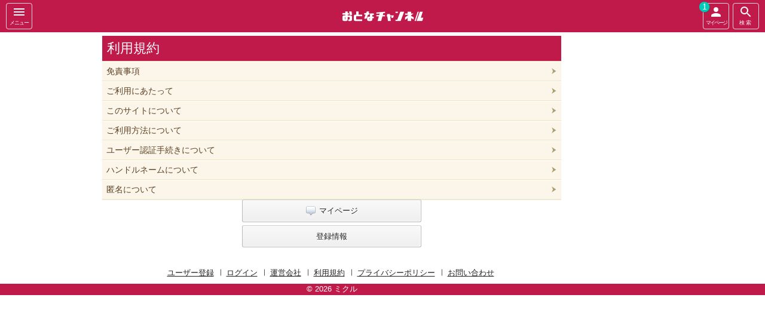

--- FILE ---
content_type: text/html; charset=UTF-8
request_url: https://otonach.com/help/site/
body_size: 4720
content:
<!DOCTYPE html>
<html lang="ja" class="">
<head>
<meta charset="UTF-8" />
<title>当サイトについて</title>
<meta name="description" content="" />
<meta name="keywords" content="" />
<meta name="viewport" content="width=device-width, initial-scale=1,minimum-scale=1, maximum-scale=1, user-scalable=yes" />
<meta name="format-detection" content="telephone=no" />
<meta http-equiv="Cache-Control" content="max-age=1" />
      <meta property="og:type" content="article" />
          <meta property="og:url" content="https://otonach.com/help/site/" />
      <meta property="og:site_name" content="おとなCH" />
    <meta property="og:title" content="【おとなCH】当サイトについて" />
          <meta property="og:image" content="https://file.mikle.jp/common/images/og_image_otona.png" />
  <meta property="og:description" content="" />
  <meta name="twitter:card" content="summary" />
  <meta name="twitter:site" content="@onayamikle" />
  <link rel="icon" href="https://file.mikle.jp/images/favicon_otona.ico" />
  <link rel="apple-touch-icon-precomposed" href="https://file.mikle.jp/images/favicon_otona_apple_touch_icon.png" />
<link href="https://file.mikle.jp/common/css/base.css?25082001" rel="stylesheet" type="text/css" media="screen,print" />
<link href="https://file.mikle.jp/common/css/page.css?25082001" rel="stylesheet" type="text/css" media="screen,print" />
<link href="https://file.mikle.jp/common/css/parts.css?25082001" rel="stylesheet" type="text/css" media="screen,print" />
<link href="https://file.mikle.jp/common/css/improve.css?25082001" rel="stylesheet" type="text/css" media="screen,print" />
<link href="https://file.mikle.jp/common/css/header.css?25082001" rel="stylesheet" type="text/css" media="screen,print" />
  <link href="https://file.mikle.jp/common/css/otona.css?25082001" rel="stylesheet" type="text/css" media="screen,print" /><link rel="stylesheet" href="https://cdnjs.cloudflare.com/ajax/libs/font-awesome/7.0.0/css/all.min.css" integrity="sha512-DxV+EoADOkOygM4IR9yXP8Sb2qwgidEmeqAEmDKIOfPRQZOWbXCzLC6vjbZyy0vPisbH2SyW27+ddLVCN+OMzQ==" crossorigin="anonymous" referrerpolicy="no-referrer" />
<script src="//ajax.googleapis.com/ajax/libs/jquery/1.12.4/jquery.min.js"></script>
<script type="text/javascript" src="https://file.mikle.jp/common/js/script_v3.js?25082001"></script><!-- Global site tag (gtag.js) - Google Analytics -->
<script async src="https://www.googletagmanager.com/gtag/js?id=G-QH20FRR0J6"></script>
<script>
  window.dataLayer = window.dataLayer || [];
  function gtag(){dataLayer.push(arguments);}
  gtag('js', new Date());
  gtag('config', 'G-QH20FRR0J6');
  gtag('config', 'G-51MJ7YYZ4X');
</script>
      <script>
  gtag('event', 'contentGroup2', {'ads': 'NonAdsense'});
</script>
<script type="text/javascript">
  (function(i,s,o,g,r,a,m){i['GoogleAnalyticsObject']=r;i[r]=i[r]||function(){
  (i[r].q=i[r].q||[]).push(arguments)},i[r].l=1*new Date();a=s.createElement(o),
  m=s.getElementsByTagName(o)[0];a.async=1;a.src=g;m.parentNode.insertBefore(a,m)
  })(window,document,'script','//www.google-analytics.com/analytics.js','ga');
    ga('create', 'UA-134680952-1', 'auto');
  ga('require', 'linkid', 'linkid.js');
  ga('require', 'displayfeatures');
                      ga('set', 'contentGroup1', 'otona');
      ga('set', 'contentGroup2', 'NonAdsense');
  var ga_pageview_data = {};
      ga_pageview_data.dimension2 = '新着-1';
    ga_pageview_data.dimension3 = '未登録ユーザー';
  ga('send', 'pageview', ga_pageview_data);
  //unified analytics
  ga('create', 'UA-199268-55', 'auto', {'name': 'secondTracker','allowLinker': true});
  ga('secondTracker.require', 'displayfeatures');
  ga('secondTracker.require', 'linkid', 'linkid.js');
  ga('secondTracker.require', 'linker');
  ga('secondTracker.linker:autoLink', ['mikle.jp','onayamifree.com','otonach.com'] );
  if (ga_pageview_data.dimension1) ga('set', 'dimension1', ga_pageview_data.dimension1);
  if (ga_pageview_data.dimension2) ga('set', 'dimension2', ga_pageview_data.dimension2);
  if (ga_pageview_data.dimension3) ga('set', 'dimension3', ga_pageview_data.dimension3);
  ga('secondTracker.send','pageview');
</script>
                      <script async="async" src="https://flux-cdn.com/client/2bet/mikle.min.js"></script>
          <script type="text/javascript">
            window.pbjs = window.pbjs || {que: []};
          </script>
          <script async='async' src='https://securepubads.g.doubleclick.net/tag/js/gpt.js'></script>
          <script type="text/javascript">
            window.googletag = window.googletag || {cmd: []};
          </script>
          <script type="text/javascript">
            window.fluxtag = {
              readyBids: {
                prebid: false,
                google: false
              },
              failSafeTimeout: 3e3,
              isFn: function isFn(object) {
                var _t = 'Function';
                var toString = Object.prototype.toString;
                return toString.call(object) === '[object ' + _t + ']';
              },
              launchAdServer: function () {
                if (!fluxtag.readyBids.prebid) {
                  return;
                }
                fluxtag.requestAdServer();
              },
              requestAdServer: function () {
                if (!fluxtag.readyBids.google) {
                  fluxtag.readyBids.google = true;
                  googletag.cmd.push(function () {
                    if (!!(pbjs.setTargetingForGPTAsync) && fluxtag.isFn(pbjs.setTargetingForGPTAsync)) {
                      pbjs.que.push(function () {
                        pbjs.setTargetingForGPTAsync();
                      });
                    }
                    googletag.pubads().refresh();
                  });
                }
              }
            };
          </script>
          <script type="text/javascript">
            setTimeout(function() {
              fluxtag.requestAdServer();
            }, fluxtag.failSafeTimeout);
          </script>
          <script type="text/javascript">
            googletag.cmd.push(function () {
              // add slot (defineSoltの記述）
              googletag.defineSlot('/177176818/20mikle_hanyou_rsp_6392921109_black_pc', [[1, 1], [300, 250]], 'div-gpt-ad-1647338511132-0').addService(googletag.pubads());
              googletag.defineSlot('/177176818/20mikle_threadhonbunsita_rsp_3718656301_black_pc', [[1, 1], [300, 250]], 'div-gpt-ad-1647338620124-0').addService(googletag.pubads());
              googletag.defineSlot('/177176818/20mikle_5suremesita_rsp_4424832306_black_pc', [[1, 1], [300, 250]], 'div-gpt-ad-1647338644635-0').addService(googletag.pubads());
              googletag.defineSlot('/177176818/20mikle_15suremesita_rsp_8384500360_black_pc', [[1, 1], [300, 250]], 'div-gpt-ad-1647338673638-0').addService(googletag.pubads());
              googletag.defineSlot('/177176818/20mikle_30suremesita_1819092014_black_pc', [[300, 250], [1, 1]], 'div-gpt-ad-1647339271898-0').addService(googletag.pubads());
              googletag.defineSlot('/177176818/20mikle_45suremesita_6879847002_black_pc', [[300, 250], [1, 1]], 'div-gpt-ad-1647339306737-0').addService(googletag.pubads());
              googletag.defineSlot('/177176818/20mikle_threadhanyourec_rsp_black_pc', [[1, 1], [300, 250]], 'div-gpt-ad-1647339334048-0').addService(googletag.pubads());
              googletag.defineSlot('/177176818/20mikle_threadfooter_rsp_6811723505_black_pc', [[1, 1], [300, 250]], 'div-gpt-ad-1647339357438-0').addService(googletag.pubads());
              googletag.defineSlot('/177176818/20mikle_threadfooter_rsp_2nd_black_pc', [[1, 1], [300, 250]], 'div-gpt-ad-1647339382589-0').addService(googletag.pubads());
              googletag.defineSlot('/177176818/20mikle_threadhanyourec_rsp_4916187907_black_pc', [[1, 1], [300, 250]], 'div-gpt-ad-1647339404427-0').addService(googletag.pubads());
              googletag.defineSlot('/177176818/20mikleonayamikyoutuu_PCrightside_rsp_3361552672_black_pc', [[1, 1], [160, 600]], 'div-gpt-ad-1650445514711-0').addService(googletag.pubads());
              googletag.defineSlot('/177176818/mikle_preview_top_footor_responsive_9687666303_black_pc', [[1, 1], [300, 250]], 'div-gpt-ad-1647339447986-0').addService(googletag.pubads());
              googletag.defineSlot('/177176818/20mikle_sp_search_3342132308_black_pc', [[1, 1], [300, 250]], 'div-gpt-ad-1647339481172-0').addService(googletag.pubads());
              googletag.defineSlot('/177176818/20mikle_sp_search_sureitirannaka_3435194704_black_pc', [[1, 1], [300, 250]], 'div-gpt-ad-1647339502963-0').addService(googletag.pubads());
              googletag.defineSlot('/177176818/20mikle_hanyou_rsp2_hogehooge_black_PC', [300, 250], 'div-gpt-ad-1652840779024-0').addService(googletag.pubads());
              googletag.pubads().enableSingleRequest();
              googletag.pubads().disableInitialLoad();
              googletag.enableServices();
              // Prebidが呼び出せる状態の場合
              if (!!(window.pbFlux) && !!(window.pbFlux.prebidBidder) && fluxtag.isFn(window.pbFlux.prebidBidder)) {
                pbjs.que.push(function () {
                  window.pbFlux.prebidBidder();
                });
              } else {
                // Prebidが呼び出せない場合、すぐにGAMを呼び出す
                fluxtag.readyBids.prebid = true;
                fluxtag.launchAdServer();
              }
            });
          </script>
</head>
<body id="tag">
<div class="wrapper clearFix">
<div class="wrapper_linner">
          <header id="btn-header-menu" class="header header_menu" role="banner">
      <div class="navbar">
        <div class="btn navbar__sidebar-button sidebar-menu-btn" onclick="ga('send', 'event',  'NavMenu', 'HamburgerMenu', 'Others')">
          <svg fill="#fff" height="24" viewBox="0 0 24 24" width="24">
            <path d="M0 0h24v24H0z" fill="none"></path>
            <path d="M3 18h18v-2H3v2zm0-5h18v-2H3v2zm0-7v2h18V6H3z"></path>
          </svg><br />
          メニュー
        </div>                  <a href="/" class="navbar__logo navbar_otona" onclick="ga('send', 'event',  'NavMenu', 'Logo', 'Others');"></a>
        <div id="btn-header-search" class="btn navbar__search-button search-menu-btn" onclick="ga('send', 'event',  'NavMenu', 'Search', 'Others')">
          <svg fill="#fff" height="24" viewBox="0 0 24 24" width="24">
            <path d="M15.5 14h-.79l-.28-.27C15.41 12.59 16 11.11 16 9.5 16 5.91 13.09 3 9.5 3S3 5.91 3 9.5 5.91 16 9.5 16c1.61 0 3.09-.59 4.23-1.57l.27.28v.79l5 4.99L20.49 19l-4.99-5zm-6 0C7.01 14 5 11.99 5 9.5S7.01 5 9.5 5 14 7.01 14 9.5 11.99 14 9.5 14z"></path>
            <path d="M0 0h24v24H0z" fill="none"></path>
          </svg><br />
          検索
        </div>                <a id="btn-header-mypage" class="btn navbar__mypage-button" href="/mythread/" onclick="ga('send', 'event',  'NavMenu', 'マイページ', 'Others');ga('send', 'event',  'mythread', '新着', '新着-1');">
          <svg fill="#fff" height="24" viewBox="0 0 24 24" width="24">
            <path d="M12 12c2.21 0 4-1.79 4-4s-1.79-4-4-4-4 1.79-4 4 1.79 4 4 4zm0 2c-2.67 0-8 1.34-8 4v2h16v-2c0-2.66-5.33-4-8-4z"></path>
            <path d="M0 0h24v24H0z" fill="none"></path>
          </svg><br />
          マイページ
                      <span class="notice_count">1</span>
        </a>
      </div>
                          <div class="wrapper_right">
            <script type="text/javascript">
        var microadCompass = microadCompass || {};
        microadCompass.queue = microadCompass.queue || [];
      </script>
      <script type="text/javascript" charset="UTF-8" src="//j.microad.net/js/compass.js" onload="new microadCompass.AdInitializer().initialize();" async="async"></script>
      <div id="ace779afcf7b64589e9f2ccd1cc478f9">
        <script type="text/javascript">
          microadCompass.queue.push({
            "spot": "ace779afcf7b64589e9f2ccd1cc478f9"
          });
        </script>
      </div>
              </div>
    </header>
    <script>
    mikle.header.set();
    </script>
    <nav id="nav-sidebar" class="sidebar sidebar-left">
                          <div id="side_top_area">
            <div class="side_top_post_area"><a class="btn_general btn_yellow" href="/thread/post/">自分のスレを立てる</a></div>
        </div>
      <ul class="menu-list">
                  <li>
            <a href="https://accounts.mikle.jp/login/lp/?site_id=otona"><span class="entry-icon"></span>ユーザー登録</a>
          </li>
          <li>
            <a href="/profile/"><span class="menu-icon"></span>プロフィール仮設定</a>
          </li>
          <li>
            <a href="https://accounts.mikle.jp/login/lpLogin/?site_id=otona" onclick="ga('send', 'event',  'HamMenu', 'ログイン', 'Others')"><span class="menu-icon"></span>ログイン</a>
          </li>
                <li>
          <a href="/" onclick="ga('send', 'event',  'HamMenu', 'トップへ', 'Others')"><span class="home-icon"></span>トップへ</a>
        </li>        <li id="thread_history" data-category="Others" style="display: none;"></li>
        <li><a href="/help/notice/">お知らせ</a></li>
                          <li>
            <a href="/categories/" onclick="ga('send', 'event', 'HamMenu', 'カテゴリ一覧', 'Others');">カテゴリ一覧</a>
          </li>
        <li><a href="/help/" onclick="ga('send', 'event', 'HamMenu', 'ヘルプ', 'Others');">ヘルプ</a></li>
              </ul>
    </nav>    <div id="site-overlay_area" class="site-overlay"></div>
    <button type="button" id="sidebar-menu-close-btn" class="btn close-menu sidebar-menu-btn">&nbsp;</button>
    <div id="header-searchform" class="searchform searchform-top">
      <form class="search-container" action="/search" method="get">
        <input type="text" name="q" placeholder="スレ検索" />
        <button type="submit" class="submit-search"></button>
      </form>
    </div>
    <div class="header_spacer60"></div>
	<section id="content">
		<div class="TopicPath">
			<ul>
				<li><a href="/help/">ヘルプ</a></li>
			</ul>
		</div>
		<section>
			<h1 class="bh">利用規約</h1>
			<ul class="resList04">
		      <li><a href="902">免責事項</a></li>
		      <li><a href="901">ご利用にあたって</a></li>
		      <li><a href="906">このサイトについて</a></li>
		      <li><a href="905">ご利用方法について</a></li>
		      <li><a href="904">ユーザー認証手続きについて</a></li>
		      <li><a href="903">ハンドルネームについて</a></li>
		      <li><a href="907">匿名について</a></li>
			</ul>
		</section>
<div class="btnList bottomBtnList" style="margin-bottom: 15px;">
<p><a href="/mythread/" class="btn01"><img src="//d29hzsj84x2qlo.cloudfront.net/common/images/ico_button03.png" alt="" /><span>マイページ</span></a></p>
<p><a href="/profile/" class="btn01"><span>登録情報</span></a></p>
</div>	</section>
</div>
</div>
<footer id="footer">
<nav class="footerNav">
<ul>
      <li><a href="https://accounts.mikle.jp/login/lp/?site_id=otona">ユーザー登録</a></li>
    <li><a href="https://accounts.mikle.jp/login/lpLogin/?site_id=otona">ログイン</a></li>
<li><a href="https://mikle.co.jp/company.html" target="_blank" rel="noopener">運営会社</a></li>
<li><a href="/help/site/">利用規約</a></li>
<li><a href="//mikle.jp/help/privacy/23">プライバシーポリシー</a></li>
<li><a href="/help/toiawase/">お問い合わせ</a></li>
</ul>
</nav>
<p id="copy">&copy; 2026 ミクル</p>
</footer>
  <script src="https://cdn.jsdelivr.net/npm/js-cookie@3.0.1/dist/js.cookie.min.js" integrity="sha256-0H3Nuz3aug3afVbUlsu12Puxva3CP4EhJtPExqs54Vg=" crossorigin="anonymous"></script>
  <script defer="" src="https://file.mikle.jp/common/js/script_after.js?25082001"></script>
</body>
<!-- adsense:no -->
</html>


--- FILE ---
content_type: text/html; charset=utf-8
request_url: https://www.google.com/recaptcha/api2/aframe
body_size: 267
content:
<!DOCTYPE HTML><html><head><meta http-equiv="content-type" content="text/html; charset=UTF-8"></head><body><script nonce="5yCDT5bhWg1jtLnNzMt_Ew">/** Anti-fraud and anti-abuse applications only. See google.com/recaptcha */ try{var clients={'sodar':'https://pagead2.googlesyndication.com/pagead/sodar?'};window.addEventListener("message",function(a){try{if(a.source===window.parent){var b=JSON.parse(a.data);var c=clients[b['id']];if(c){var d=document.createElement('img');d.src=c+b['params']+'&rc='+(localStorage.getItem("rc::a")?sessionStorage.getItem("rc::b"):"");window.document.body.appendChild(d);sessionStorage.setItem("rc::e",parseInt(sessionStorage.getItem("rc::e")||0)+1);localStorage.setItem("rc::h",'1769247733143');}}}catch(b){}});window.parent.postMessage("_grecaptcha_ready", "*");}catch(b){}</script></body></html>

--- FILE ---
content_type: text/css
request_url: https://file.mikle.jp/common/css/otona.css?25082001
body_size: 1426
content:
@charset "utf-8";

#content, #footer {
	/*background: #FFFEF8;*/
}

#content .TopicPath ul {
	line-height: 14px;
}

#content h1.bh {
	background: #C01A4A;
	margin-top: 5px;
}

#content.ajax_post_area h1.bh {
	margin-top: 0;
}

#content .mh04,
#content .mh05 {
	padding: 6px 5px 7px 26px;
	border-top: 1px solid #BFB281;
	border-bottom-color : #AA9E70;
	color: #fff;
	text-shadow: -1px -1px 0 #A79653;
	background-image: url("/common/images/bg_mh04_otona.png"), -moz-linear-gradient(center top , #D0C38E 0%, #A29460 100%);
	background-image: url("/common/images/bg_mh04_otona.png"), -webkit-gradient(linear,left top,left bottom,color-stop(0%, #D0C38E),color-stop(100%, #A29460));
	background-image: url("/common/images/bg_mh04_otona.png"), -o-linear-gradient(top, #D0C38E 0%, #A29460 100%);
	background-image: url("/common/images/bg_mh04_otona.png"), -ms-linear-gradient(bottom, #D0C38E 0%, #A29460 100%);
	background-repeat: no-repeat;
	background-position: left center;
}

#content .mh04 img {
	display: none;
}

#content .logTxt {
	background: url("/common/images/bg_slash.png") #83062A;
}

#content .logTxt, #content .logTxt a {
	color: #FFFEF8;
}

#content .logTxt a.jfontsize-button:hover {
	background: #c01a4a;
	border-color: #FFFEF8;
}

#content .post_data {
	/*color: #fff;*/
}


#content .noteTxt {
	margin-bottom: 8px;
	border-bottom: 5px solid #C01A4A;
	color: #FFFEF8;
	background: url("/common/images/bg_slash.png") #83062A;
}

#content .searchBox {
	border-color: #c01a4a;
	/*box-shadow : 0 0 0 2px #EFACC9;*/
}

#content .searchBox button {
	/*background-image: -moz-linear-gradient(top, #F193BC 0%, #D9005D 100%);
	background-image: -webkit-gradient(linear,left top,left bottom,color-stop(0%, #F193BC),color-stop(100%, #D9005D));
	background-image: -o-linear-gradient(top, #F193BC 0%, #D9005D 100%);
	background-image: -ms-linear-gradient(bottom, #F193BC 0%, #D9005D 100%);*/
	background: #c01a4a;
}

#content ul.resList01,
#content ul.resList04,
#content ul.resList05 {
	border-bottom: 1px solid #EBE4BF;
	box-shadow: 0 1px 1px #EEEEEB;
}

#content ul.resList01 li,
#content ul.resList04 li,
#content ul.resList05 li {
	border-bottom: none;
}

#content ul.resList01 li a,
#content ul.resList04 li a,
#content ul.resList05 li a {
	position: relative;
	color: #5d4124;
	border-top: 1px solid #EBE4BF;
	box-shadow: inset 0 1px 0 #FFFFFE;
	background-color: #FBF6E9;
	background-image: url("/common/images/bg_arrow_otona.png");
	transition: .5s;
}

#content ul.resList01 li a:hover,
#content ul.resList04 li a:hover,
#content ul.resList05 li a:hover {
	border-top: 1px solid #DD8EB0;
	box-shadow: inset 0 1px 0 #F9D7E6;
	background-color: #efacc9;
	/*padding-left: 15px;*/
}

#content ul.resList01 li:hover + li a,
#content ul.resList04 li:hover + li a,
#content ul.resList05 li:hover + li a {
	border-top: 1px solid #DD8EB0;
}

#content ul.resList01 li a span,
#content ul.resList04 li a span,
#content ul.resList05 li a span {
	color: #c01a4a;
}

#content ul.resList01 li a span:nth-of-type(2) {
	color: #787878;
}

#content ul.resList01 li .thumb img {
	background: none;
}

#content ul.resList01 .resList01_more,
#content ul.resList01 .resList01_change {
	padding: 10px 40px;
	text-align: center;
}

#content ul.resList01 .resList01_more a,
#content ul.resList01 .resList01_change a {
	position: relative;
	padding: 10px 20px;
	border-radius: 5px;
	border: 1px solid #d20d59;
	color: #fff;
	letter-spacing: 3px;
	background-color: #FE0163;
	background-image: none;
	box-shadow: inset 0 1px 0 #fb82b1;
}

#content ul.resList01 .resList01_more a:visited,
#content ul.resList01 .resList01_change a:visited {
	color: #fff;
}

#content ul.resList01 .resList01_change a {
	border-color: #000;
	background-color: #000000;
	box-shadow: inset 0 1px 0 #6f5563;
}

#content ul.resList01 .resList01_change a:hover {
	border-top: 1px solid #000;
	box-shadow: inset 0 1px 0 #6f5563;
	background-color: #1d1d1d;
	opacity: .8;
}

#content ul.resList01 .resList01_more a:visited {
	color: #fff;
}

#content .navBlock02 {
	background: #F7E9BE;
}

#content .navList01 li a, #content .navList03 li a {
	color: #5d4124;
}

#content .postArea01 .postBtn button {
	background-image: -moz-linear-gradient(top, #F193BC 0%, #D9005D 100%);
	background-image: -webkit-gradient(linear,left top,left bottom,color-stop(0%, #F193BC),color-stop(100%, #D9005D));
	background-image: -o-linear-gradient(top, #F193BC 0%, #D9005D 100%);
	background-image: -ms-linear-gradient(bottom, #F193BC 0%, #D9005D 100%);
}

#content .postArea01 p textarea, #ajax_post p textarea {
	border-color: #F79FB9;
	box-shadow: 0 0 0 2px #F7B3C7;
}

#content .btnList {
	margin-bottom: 0;
	padding-bottom: 15px;
}

#content .btnList li:last-child {
	float: none;
}

#content .post .PostBody {
	background: none;
}

#content .thread_part_list h2 {
	height: 26px;
	line-height: 26px;
	font-size: 20px;
}

#content .thread_part_list h2 img {
	display: inline-block;
	vertical-align: bottom;
}

#footer #copy {
	/*background: #c01a4a;*/
	background: #c01a4a;
}

#footer #copy a {
	color: #fff;
}

#content ul.resList01 li a:hover .lastResText,
#content ul.resList04 li a:hover .lastResText,
#content ul.resList05 li a:hover .lastResText {
	color: #fff;
}

.navbar {
  background-color: #C01A4A;
}

.navbar_otona {
  width: 142px;
  height: 29px;
  margin-top: 13px;
  background: url("/common/images/logo_otona.png") no-repeat;
  background-size: 142px 29px;
}

#content.ajax_post_area .res_ok_msg {
  background: #fff;
}

/*----------------------------------------------------------------------------

  #push_like

---------------------------------------------------------------------------- */

#push_like .push_like_tag {
  color: #fff;
  background-color: #C01A4A;
  background-color: rgba(192, 26, 74, .92);
}

#push_like .push_like_count_down {
  background: #880d30;
  box-shadow: inset 1px 1px 0 #750928;
}

/*----------------------------------------------------------------------------

  @media screen and (min-width: 768px)

---------------------------------------------------------------------------- */

@media screen and (min-width: 768px) {
  .header_spacer100 {
    margin-top: 130px;
  }
}


--- FILE ---
content_type: text/javascript;charset=UTF-8
request_url: https://s-rtb.send.microad.jp/ad?spot=ace779afcf7b64589e9f2ccd1cc478f9&cb=microadCompass.AdRequestor.callback&url=https%3A%2F%2Fotonach.com%2Fhelp%2Fsite%2F&vo=true&mimes=%5B100%2C300%2C301%2C302%5D&cbt=537186e84c04a0019bef61f07e&pa=false&ar=false&ver=%5B%22compass.js.v1.20.1%22%5D
body_size: 160
content:
microadCompass.AdRequestor.callback({"spot":"ace779afcf7b64589e9f2ccd1cc478f9","sequence":"2","impression_id":"1645010188378067332"})